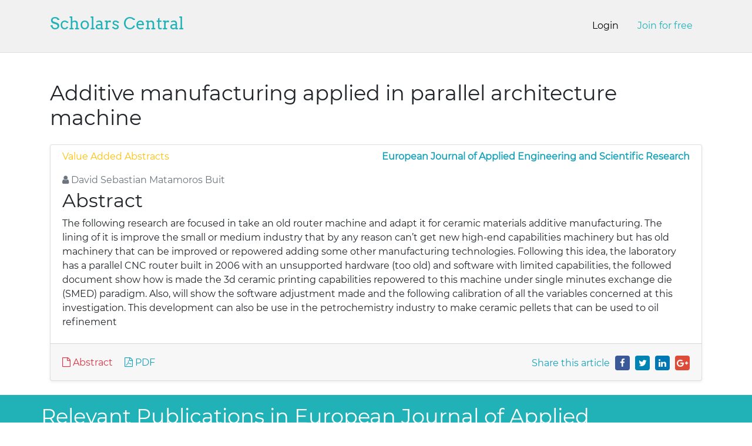

--- FILE ---
content_type: text/html; charset=UTF-8
request_url: https://www.scholarscentral.com/abstract/additive-manufacturing-applied-in-parallel-architecture-machine-142116.html
body_size: 3467
content:
<!DOCTYPE html>
<html lang="en">
<head>
<title>Additive manufacturing applied in parallel architecture machine</title>
<meta name="keywords" content="David Sebastian Matamoros Buit" />
<meta name="description" content="The following research are focused in take an old router machine and adapt it for ceramic materials additive m.. "/>
<meta name="citation_publisher" content="Scholars Central" />
<meta name="citation_journal_title" content="European Journal of Applied Engineering and Scientific Research">
<meta name="citation_title" content="Additive manufacturing applied in parallel architecture machine">
<meta name="citation_author" content="David Sebastian Matamoros Buit" />
<meta name="citation_issn" content="2278-0041">
<meta name="citation_abstract" content="The following research are focused in take an old router machine and adapt it for ceramic materials additive man&shy;ufacturing. The lining of it is improve the small or medi&shy;um industry that by any reason can&rsquo;t get new high-end capabilities machinery but has old machinery that can be improved or repowered adding some other manufactur&shy;ing technologies. Following this idea, the laboratory has a parallel CNC router built in 2006 with an unsupported hardware (too old) and software with limited capabilities, the followed document show how is made the 3d ceram&shy;ic printing capabilities repowered to this machine under single minutes exchange die (SMED) paradigm. Also, will show the software adjustment made and the following calibration of all the variables concerned at this investiga&shy;tion. This development can also be use in the petrochem&shy;istry industry to make ceramic pellets that can be used to oil refinement">
<meta name="citation_abstract_html_url" content="https://www.scholarscentral.com/abstract/additive-manufacturing-applied-in-parallel-architecture-machine-142116.html">
<meta name="citation_pdf_url" content="https://www.scholarscentral.com/pdfs/142116/additive-manufacturing-applied-in-parallel-architecture-machine.pdf">
<meta name="google-site-verification" content="B9c9ox4pXQSLExWcGsc11LIFaB165NXZhl5tVr6EFJI" />
<meta name="viewport" content="width=device-width, initial-scale=1.0">
<link rel="stylesheet" href="https://cdnjs.cloudflare.com/ajax/libs/font-awesome/4.7.0/css/font-awesome.min.css">
<link rel="stylesheet" href="https://maxcdn.bootstrapcdn.com/bootstrap/4.5.0/css/bootstrap.min.css">
<link rel="stylesheet" type="text/css" href="/css/style.css">
<link rel="stylesheet" type="text/css" href="/css/media.css">
<link rel="stylesheet" type="text/css" href="/css/coolautosuggest.css">
<!-- Global site tag (gtag.js) - Google Analytics -->
<script async src="https://www.googletagmanager.com/gtag/js?id=UA-158175246-4"></script>
<script>
  window.dataLayer = window.dataLayer || [];
  function gtag(){dataLayer.push(arguments);}
  gtag('js', new Date());

  gtag('config', 'UA-158175246-4');
</script></head>
<body>
	<div class="border-bottom headtop">
    <div class="container pr-0">
        <div class="row m-0 py-4 ">
            <div class="col-sm-7 pl-0">
                <h3 class="logo"><a href="https://www.scholarscentral.com/" class="cucolor" title="Scholars Central">Scholars Central</a></h3>
            </div>
            <div class="col-sm-5 pr-0">
                <div class="clearfix">
                    <div class="col-12">
                        <div class="float-right">
                            <ul class="nav ml-auto">
                                <li class="nav-item">
                                    <a class="nav-link cu_color" href="#" title="Click here">Login</a>
                                </li>
                                <li class="nav-item">
                                    <a class="nav-link cu_color1" href="#" title="Click here">Join for free</a>
                                </li>
                            </ul>
                        </div>
                    </div>
                </div>
            </div>
        </div>
    </div>
</div>	<!--secttion-3-->
	<div class="container">
		<div class="connect_sec pt-5 pb-2">
			<div class="row">
				<div class="col-sm-12 mb-3">
					<h1 class="text-left">Additive manufacturing applied in parallel architecture machine</h1>
				</div>
				<div class="col-sm-6 col-md-12 col-lg-12">
					<article class="card shadow-sm hover-transform mb-3">
						<div class="card-body py-2">
                           <div class="clearfix">
                           	<div class="float-left">
							<p class="mb-1 font-size-2 text-warning">
								Value Added Abstracts</p>
							</div>
								<div class="float-right">
									<p><strong><a href="https://www.scholarsresearchlibrary.com/journals/european-journal-of-applied-engineering-and-scientific-research/" target="_blank" title="European Journal of Applied Engineering and Scientific Research" class="no_underlinerline text-info">European Journal of Applied Engineering and Scientific Research</a></strong></p>
								</div>
							</div>
							<p class="mb-1 font-size-3 text-muted"> <i class="fa fa-user"></i> 
								David Sebastian Matamoros Buit</p>
							<h2 class="text-left">Abstract</h2>
							<p>The following research are focused in take an old router machine and adapt it for ceramic materials additive man&shy;ufacturing. The lining of it is improve the small or medi&shy;um industry that by any reason can&rsquo;t get new high-end capabilities machinery but has old machinery that can be improved or repowered adding some other manufactur&shy;ing technologies. Following this idea, the laboratory has a parallel CNC router built in 2006 with an unsupported hardware (too old) and software with limited capabilities, the followed document show how is made the 3d ceram&shy;ic printing capabilities repowered to this machine under single minutes exchange die (SMED) paradigm. Also, will show the software adjustment made and the following calibration of all the variables concerned at this investiga&shy;tion. This development can also be use in the petrochem&shy;istry industry to make ceramic pellets that can be used to oil refinement</p>
						</div>
                        
						<div class="card-footer d-flex justify-content-between filerowclass" id="" countattr="">
							<div class="nav font-size-3 w-100">
								<div class="clearfix w-100">
									<div class="float-left">
										<div class="pt-2"> <a href="https://www.scholarscentral.com/abstract/additive-manufacturing-applied-in-parallel-architecture-machine-142116.html" title="Click here" class="text-danger pr-2"><i class="fa fa-file-o"></i> Abstract</a>
											<a href="https://www.scholarscentral.com/pdfs/142116/additive-manufacturing-applied-in-parallel-architecture-machine.pdf" title="Click here" class="text-info pl-2"><i class="fa fa-file-pdf-o"></i> PDF</a>
										</div>
									</div>
									<div class="float-right">
										<div class="share_article pt-2">
											<div class="listing-block">
												<ul class="list-inline">
													<li>
														<h5 class="text-info">Share this article</h5>
													</li>
													<li><a target="_blank" href="https://www.facebook.com/sharer.php?u=https://www.scholarscentral.com/abstract/additive-manufacturing-applied-in-parallel-architecture-machine-142116.html" class="icoFacebook" title="Facebook"><i class="fa fa-facebook-f" ></i></a>
													</li>
													<li><a target="_blank" href="https://twitter.com/share?url=https://www.scholarscentral.com/abstract/additive-manufacturing-applied-in-parallel-architecture-machine-142116.html" class="icotwitter" title="Twitter"><i class="fa fa-twitter"></i></a>
													</li>
													<li><a target="_blank" href="https://www.linkedin.com/shareArticle?mini=true&url=https://www.scholarscentral.com/abstract/additive-manufacturing-applied-in-parallel-architecture-machine-142116.html" class="icolinkedin" title="Facebook"><i class="fa fa-linkedin"></i></a>
													</li>
													<li><a target="_blank" href="https://plus.google.com/share?url=https://www.scholarscentral.com/abstract/additive-manufacturing-applied-in-parallel-architecture-machine-142116.html" class="icogoogle-plus" title="Google Plus"><i class="fa fa-google-plus"></i></a>
													</li>
												</ul>
											</div>
										</div>
									</div>
								</div>
					
					</div>
					</div>
                </article>
				</div>
			</div>
        </div>
    </div>
    
    <!--secttion-3 end-->
    <!--section-4-->
    <div class="container-fluid p-0">
        <div class="recent_articles py-3 mt-0">
            <div class="container">
                <div class="row">
                    <h3>Relevant Publications in European Journal of Applied Engineering and Scientific Research</h3>
                    <div class="row">
                        <div id="load_data" class="row"></div>
                        <div id="load_data_message"></div>
                    </div>
                </div>
            </div>
        </div>
    </div>
    <!--section-4 end-->
    
<!--page scroll scripting-->    
<script src="https://ajax.googleapis.com/ajax/libs/jquery/3.1.0/jquery.min.js"></script>
<script src="https://maxcdn.bootstrapcdn.com/bootstrap/3.3.7/js/bootstrap.min.js"></script>
<script>
$(document).ready(function(){	
    var limit = 20;
    var start = 0;
    var j_id = 607;
    var art_id = 142116;
    var action = 'inactive';
    function load_data(limit, start)
    {
        $.ajax({
            url:"https://www.scholarscentral.com/autoload_jarticles.php",
            method:"POST",
            data:{ limit:limit, start:start, j_id:j_id, art_id:art_id },
            cache:false,
            success:function(data)
            {
                $('#load_data').append(data);
                if(data == '')
                {
                    $('#load_data_message').html("");
                    action = 'active';
                }
                else
                {
                    $('#load_data_message').html("<img src='https://www.scholarscentral.com/images/loader.gif' boredr='0' width='20' height='20'>");
                    action = "inactive";
                }
            }
        });
    }

    if(action == 'inactive')
    {
        action = 'active';
        load_data(limit, start);
    }
    $(window).scroll(function(){
        if($(window).scrollTop() + $(window).height() > $("#load_data").height() && action == 'inactive')
        {
            action = 'active';
            start = start + limit;
            setTimeout(function(){
                load_data(limit, start);
            }, 1000);
        }
    });	
});
</script>
<!--page scroll scripting end-->    
    <footer class="footer px-4">
    <div class="container">
        <div class="clearfix w-100">
            <div class="float-left">
        <nav class="navbar px-0">
            <div class="nav cu_foot">
                <li class="nav-item"><a href="#" title="Click here" class="nav-link">About us</a></li>
                <li class="nav-item"><a href="#" title="Click here" class="nav-link">Help Center</a></li>
                <li class="nav-item"><a href="#" title="Click here" class="nav-link">Terms</a></li>
                <li class="nav-item"><a href="#" title="Click here" class="nav-link">Privacy</a></li>
                <li class="nav-item"><a href="#" title="Click here" class="nav-link">Copyright</a></li>
            </div>
        </nav>
    </div>
    <div class="float-right py-3">
         <small> &copy;2026 <a href="https://www.scholarscentral.com/" title="Click here">Scholars Central</a>. All rights reserved</small>
    </div>
</div>
</div>    
</footer>

<!-----------auto suggest---->
<script src="https://ajax.googleapis.com/ajax/libs/jquery/3.5.1/jquery.min.js"></script>
<script type="text/javascript" src="/js/coolautosuggest.js"></script>
<script language="javascript" type="text/javascript">
	$("#keyword").coolautosuggest({
		url: "https://www.scholarscentral.com/author-names.php?chars=",
		minChars: 4,
	});
</script>
<!-----------auto suggest end---->

<a id="back-to-top" href="#" class="btn btn-dark btn-lg back-to-top" role="button"><i class="fa fa-chevron-up"></i></a>
<script src="https://cdnjs.cloudflare.com/ajax/libs/popper.js/1.16.0/umd/popper.min.js"></script>
<script src="https://maxcdn.bootstrapcdn.com/bootstrap/4.5.0/js/bootstrap.min.js"></script>
<script type="text/javascript">
    $(document).ready(function(){
    $(window).scroll(function () {
            if ($(this).scrollTop() > 50) {
                $('#back-to-top').fadeIn();
            } else {
                $('#back-to-top').fadeOut();
            }
        });
        // scroll body to 0px on click
        $('#back-to-top').click(function () {
            $('body,html').animate({
                scrollTop: 0
            }, 400);
            return false;
        });
});
</script>
<script defer src="https://static.cloudflareinsights.com/beacon.min.js/vcd15cbe7772f49c399c6a5babf22c1241717689176015" integrity="sha512-ZpsOmlRQV6y907TI0dKBHq9Md29nnaEIPlkf84rnaERnq6zvWvPUqr2ft8M1aS28oN72PdrCzSjY4U6VaAw1EQ==" data-cf-beacon='{"version":"2024.11.0","token":"96f5957eab614d1683eaaa4c53237ee2","r":1,"server_timing":{"name":{"cfCacheStatus":true,"cfEdge":true,"cfExtPri":true,"cfL4":true,"cfOrigin":true,"cfSpeedBrain":true},"location_startswith":null}}' crossorigin="anonymous"></script>
</body>
</html>

--- FILE ---
content_type: text/html; charset=UTF-8
request_url: https://www.scholarscentral.com/autoload_jarticles.php
body_size: 4317
content:
    <div class="col-md-6">
        <article class="card shadow-sm hover-transform mb-3">
            <div class="card-body py-2">
                <p class="mb-1 font-size-2 text-warning">
                    Research Article</p>
                <h5><a href="https://www.scholarscentral.com/pdfs/60396/ultrasonic-study-of-molecular-interactions-in-binary-mixtures-at-308-k.pdf" title="Ultrasonic Study of Molecular Interactions in Binary Mixtures at 308 K">Ultrasonic Study of Molecular Interactions in Binary Mixtures at 308 K</a></h5>
                <p class="mb-1 font-size-3 text-muted"> <i class="fa fa-user"></i> G. R. Bedare, V. D. Bhandakkar</p>
                The ultrasonic velocity, density and viscosity at 308 K have been measured in the binary systems of 1,4-dioxane and ethanol with methanol. From the ex.. <a href="https://www.scholarscentral.com/abstract/ultrasonic-study-of-molecular-interactions-in-binary-mixtures-at-308-k-60396.html" title="Click here">Read More &raquo;</a>
                            </div>
            <div class="card-footer d-flex justify-content-between filerowclass" id="" countattr="">
                <div class="clearfix w-100">
                    <div class="float-left">
                        <div class="nav font-size-3">
                            <a href="https://www.scholarscentral.com/abstract/ultrasonic-study-of-molecular-interactions-in-binary-mixtures-at-308-k-60396.html" title="Click here" class="text-danger pr-2"><i class="fa fa-file-o"></i> Abstract</a>
                            <a href="https://www.scholarscentral.com/pdfs/60396/ultrasonic-study-of-molecular-interactions-in-binary-mixtures-at-308-k.pdf" title="Click here" class="text-info pl-2"><i class="fa fa-file-pdf-o"></i> PDF</a>
                        </div>
                    </div>
                    <div class="float-right">
                        <a href="https://www.scholarsresearchlibrary.com/journals/european-journal-of-applied-engineering-and-scientific-research/" class="badge badge-info" target="_blank">European Journal of Applied Engineering and Scientific Research</a>
                    </div>
                </div>
            </div>
        </article>
    </div>
        <div class="col-md-6">
        <article class="card shadow-sm hover-transform mb-3">
            <div class="card-body py-2">
                <p class="mb-1 font-size-2 text-warning">
                    Research Article</p>
                <h5><a href="https://www.scholarscentral.com/pdfs/60397/synthesis-and-characterization-of-a-new-cobalt-complex-tetramethylammonium-difluorochlorocobaltate.pdf" title="Synthesis and characterization of a new cobalt complex: Tetramethylammonium difluorochlorocobaltate(�?�?â�?��?�?�??â�?� )">Synthesis and characterization of a new cobalt complex: Tetramethylammonium difluorochlorocobaltate(�?�?â�?��?�?�??â�?� )</a></h5>
                <p class="mb-1 font-size-3 text-muted"> <i class="fa fa-user"></i> Shahriare Ghammamy</p>
                A cobalt complex with the tetramethylammonium cation was synthesized and identified. This complex was prepared by reaction of tetramethylammonium chlo.. <a href="https://www.scholarscentral.com/abstract/synthesis-and-characterization-of-a-new-cobalt-complex-tetramethylammonium-difluorochlorocobaltate-60397.html" title="Click here">Read More &raquo;</a>
                            </div>
            <div class="card-footer d-flex justify-content-between filerowclass" id="" countattr="">
                <div class="clearfix w-100">
                    <div class="float-left">
                        <div class="nav font-size-3">
                            <a href="https://www.scholarscentral.com/abstract/synthesis-and-characterization-of-a-new-cobalt-complex-tetramethylammonium-difluorochlorocobaltate-60397.html" title="Click here" class="text-danger pr-2"><i class="fa fa-file-o"></i> Abstract</a>
                            <a href="https://www.scholarscentral.com/pdfs/60397/synthesis-and-characterization-of-a-new-cobalt-complex-tetramethylammonium-difluorochlorocobaltate.pdf" title="Click here" class="text-info pl-2"><i class="fa fa-file-pdf-o"></i> PDF</a>
                        </div>
                    </div>
                    <div class="float-right">
                        <a href="https://www.scholarsresearchlibrary.com/journals/european-journal-of-applied-engineering-and-scientific-research/" class="badge badge-info" target="_blank">European Journal of Applied Engineering and Scientific Research</a>
                    </div>
                </div>
            </div>
        </article>
    </div>
        <div class="col-md-6">
        <article class="card shadow-sm hover-transform mb-3">
            <div class="card-body py-2">
                <p class="mb-1 font-size-2 text-warning">
                    Research Article</p>
                <h5><a href="https://www.scholarscentral.com/pdfs/60398/comparison-between-numerical-results-and-the-lab-results-in-analyzing-the-buckling-behavior-of-plates-optimized-by-longi.pdf" title="Comparison between Numerical Results and the Lab Results in Analyzing the Buckling Behavior of Plates Optimized by Longitude Stiffeners">Comparison between Numerical Results and the Lab Results in Analyzing the Buckling Behavior of Plates Optimized by Longitude Stiffeners</a></h5>
                <p class="mb-1 font-size-3 text-muted"> <i class="fa fa-user"></i> Loghman Rahemi, Abolfazl Shams</p>
                This research expresses the non-linear analysis of the impacts of the cross sections and number of stiffeners in improving the buckling and ultra-buck.. <a href="https://www.scholarscentral.com/abstract/comparison-between-numerical-results-and-the-lab-results-in-analyzing-the-buckling-behavior-of-plates-optimized-by-longi-60398.html" title="Click here">Read More &raquo;</a>
                            </div>
            <div class="card-footer d-flex justify-content-between filerowclass" id="" countattr="">
                <div class="clearfix w-100">
                    <div class="float-left">
                        <div class="nav font-size-3">
                            <a href="https://www.scholarscentral.com/abstract/comparison-between-numerical-results-and-the-lab-results-in-analyzing-the-buckling-behavior-of-plates-optimized-by-longi-60398.html" title="Click here" class="text-danger pr-2"><i class="fa fa-file-o"></i> Abstract</a>
                            <a href="https://www.scholarscentral.com/pdfs/60398/comparison-between-numerical-results-and-the-lab-results-in-analyzing-the-buckling-behavior-of-plates-optimized-by-longi.pdf" title="Click here" class="text-info pl-2"><i class="fa fa-file-pdf-o"></i> PDF</a>
                        </div>
                    </div>
                    <div class="float-right">
                        <a href="https://www.scholarsresearchlibrary.com/journals/european-journal-of-applied-engineering-and-scientific-research/" class="badge badge-info" target="_blank">European Journal of Applied Engineering and Scientific Research</a>
                    </div>
                </div>
            </div>
        </article>
    </div>
        <div class="col-md-6">
        <article class="card shadow-sm hover-transform mb-3">
            <div class="card-body py-2">
                <p class="mb-1 font-size-2 text-warning">
                    Research Article</p>
                <h5><a href="https://www.scholarscentral.com/pdfs/60399/developmental-organizations-and-their-role-in-the-development-of-science-and-technology.pdf" title="Developmental organizations and their role in the development of science and technology">Developmental organizations and their role in the development of science and technology</a></h5>
                <p class="mb-1 font-size-3 text-muted"> <i class="fa fa-user"></i> Mohsen Masoumzadeh, Kamal Eisa</p>
                The experience of industrialization in developed countries shows that the governments have had mach more effective role in economical developments of .. <a href="https://www.scholarscentral.com/abstract/developmental-organizations-and-their-role-in-the-development-of-science-and-technology-60399.html" title="Click here">Read More &raquo;</a>
                            </div>
            <div class="card-footer d-flex justify-content-between filerowclass" id="" countattr="">
                <div class="clearfix w-100">
                    <div class="float-left">
                        <div class="nav font-size-3">
                            <a href="https://www.scholarscentral.com/abstract/developmental-organizations-and-their-role-in-the-development-of-science-and-technology-60399.html" title="Click here" class="text-danger pr-2"><i class="fa fa-file-o"></i> Abstract</a>
                            <a href="https://www.scholarscentral.com/pdfs/60399/developmental-organizations-and-their-role-in-the-development-of-science-and-technology.pdf" title="Click here" class="text-info pl-2"><i class="fa fa-file-pdf-o"></i> PDF</a>
                        </div>
                    </div>
                    <div class="float-right">
                        <a href="https://www.scholarsresearchlibrary.com/journals/european-journal-of-applied-engineering-and-scientific-research/" class="badge badge-info" target="_blank">European Journal of Applied Engineering and Scientific Research</a>
                    </div>
                </div>
            </div>
        </article>
    </div>
        <div class="col-md-6">
        <article class="card shadow-sm hover-transform mb-3">
            <div class="card-body py-2">
                <p class="mb-1 font-size-2 text-warning">
                    Research Article</p>
                <h5><a href="https://www.scholarscentral.com/pdfs/60400/proximate-and-mineral-compositions-of-different-raw-cows-milksin-minna.pdf" title="Proximate and Mineral Compositions of Different Raw Cow�?�?�?¢�?�??â�??¬�?�??â�??¢s Milks
in Minna">Proximate and Mineral Compositions of Different Raw Cow�?�?�?¢�?�??â�??¬�?�??â�??¢s Milks
in Minna</a></h5>
                <p class="mb-1 font-size-3 text-muted"> <i class="fa fa-user"></i> Ajai A.I, Ochigbo S. S, Ndamit</p>
                Proximate and mineral compositions of different raw cowÃƒÆ’Ã‚Â¢Ãƒâ€šÃ¢â€šÂ¬Ãƒâ€šÃ¢â€žÂ¢s milk in Minna environs .. <a href="https://www.scholarscentral.com/abstract/proximate-and-mineral-compositions-of-different-raw-cows-milksrnin-minna-60400.html" title="Click here">Read More &raquo;</a>
                            </div>
            <div class="card-footer d-flex justify-content-between filerowclass" id="" countattr="">
                <div class="clearfix w-100">
                    <div class="float-left">
                        <div class="nav font-size-3">
                            <a href="https://www.scholarscentral.com/abstract/proximate-and-mineral-compositions-of-different-raw-cows-milksrnin-minna-60400.html" title="Click here" class="text-danger pr-2"><i class="fa fa-file-o"></i> Abstract</a>
                            <a href="https://www.scholarscentral.com/pdfs/60400/proximate-and-mineral-compositions-of-different-raw-cows-milksin-minna.pdf" title="Click here" class="text-info pl-2"><i class="fa fa-file-pdf-o"></i> PDF</a>
                        </div>
                    </div>
                    <div class="float-right">
                        <a href="https://www.scholarsresearchlibrary.com/journals/european-journal-of-applied-engineering-and-scientific-research/" class="badge badge-info" target="_blank">European Journal of Applied Engineering and Scientific Research</a>
                    </div>
                </div>
            </div>
        </article>
    </div>
        <div class="col-md-6">
        <article class="card shadow-sm hover-transform mb-3">
            <div class="card-body py-2">
                <p class="mb-1 font-size-2 text-warning">
                    Research Article</p>
                <h5><a href="https://www.scholarscentral.com/pdfs/60401/design-and-modeling-of-a-micro-robot-leg-by-comsol-multiphysics.pdf" title="Design and modeling of a Micro robot Leg by COMSOL Multiphysics">Design and modeling of a Micro robot Leg by COMSOL Multiphysics</a></h5>
                <p class="mb-1 font-size-3 text-muted"> <i class="fa fa-user"></i> Srinivasa Rao Karumuri</p>
                This example describes the modeling of one of the legs of a silicon microrobot. The microrobot uses a technique
based on polyimide V-groove joints to.. <a href="https://www.scholarscentral.com/abstract/design-and-modeling-of-a-micro-robot-leg-by-comsol-multiphysics-60401.html" title="Click here">Read More &raquo;</a>
                            </div>
            <div class="card-footer d-flex justify-content-between filerowclass" id="" countattr="">
                <div class="clearfix w-100">
                    <div class="float-left">
                        <div class="nav font-size-3">
                            <a href="https://www.scholarscentral.com/abstract/design-and-modeling-of-a-micro-robot-leg-by-comsol-multiphysics-60401.html" title="Click here" class="text-danger pr-2"><i class="fa fa-file-o"></i> Abstract</a>
                            <a href="https://www.scholarscentral.com/pdfs/60401/design-and-modeling-of-a-micro-robot-leg-by-comsol-multiphysics.pdf" title="Click here" class="text-info pl-2"><i class="fa fa-file-pdf-o"></i> PDF</a>
                        </div>
                    </div>
                    <div class="float-right">
                        <a href="https://www.scholarsresearchlibrary.com/journals/european-journal-of-applied-engineering-and-scientific-research/" class="badge badge-info" target="_blank">European Journal of Applied Engineering and Scientific Research</a>
                    </div>
                </div>
            </div>
        </article>
    </div>
        <div class="col-md-6">
        <article class="card shadow-sm hover-transform mb-3">
            <div class="card-body py-2">
                <p class="mb-1 font-size-2 text-warning">
                    Research Article</p>
                <h5><a href="https://www.scholarscentral.com/pdfs/60402/design-and-analysis-of-saw-gas-sensor.pdf" title="Design and analysis of saw gas sensor">Design and analysis of saw gas sensor</a></h5>
                <p class="mb-1 font-size-3 text-muted"> <i class="fa fa-user"></i> K. Srinivasa Rao, A.Haumaiah, </p>
                In this paper, we have designed SAW gas sensor by using COMSOL Multiphysics software version 4.2 (a). In this
model, we investigated the resonance fr.. <a href="https://www.scholarscentral.com/abstract/design-and-analysis-of-saw-gas-sensor-60402.html" title="Click here">Read More &raquo;</a>
                            </div>
            <div class="card-footer d-flex justify-content-between filerowclass" id="" countattr="">
                <div class="clearfix w-100">
                    <div class="float-left">
                        <div class="nav font-size-3">
                            <a href="https://www.scholarscentral.com/abstract/design-and-analysis-of-saw-gas-sensor-60402.html" title="Click here" class="text-danger pr-2"><i class="fa fa-file-o"></i> Abstract</a>
                            <a href="https://www.scholarscentral.com/pdfs/60402/design-and-analysis-of-saw-gas-sensor.pdf" title="Click here" class="text-info pl-2"><i class="fa fa-file-pdf-o"></i> PDF</a>
                        </div>
                    </div>
                    <div class="float-right">
                        <a href="https://www.scholarsresearchlibrary.com/journals/european-journal-of-applied-engineering-and-scientific-research/" class="badge badge-info" target="_blank">European Journal of Applied Engineering and Scientific Research</a>
                    </div>
                </div>
            </div>
        </article>
    </div>
        <div class="col-md-6">
        <article class="card shadow-sm hover-transform mb-3">
            <div class="card-body py-2">
                <p class="mb-1 font-size-2 text-warning">
                    Research Article</p>
                <h5><a href="https://www.scholarscentral.com/pdfs/60403/comparison-of-offshore-foundations-performance-under-combined-horizontalvertical-loading-in-the-niger-delta-of-nigeria.pdf" title="Comparison of Offshore Foundations Performance under Combined Horizontal-Vertical loading in the Niger Delta of Nigeria">Comparison of Offshore Foundations Performance under Combined Horizontal-Vertical loading in the Niger Delta of Nigeria</a></h5>
                <p class="mb-1 font-size-3 text-muted"> <i class="fa fa-user"></i> S.B. AKPILA</p>
                The performance of both square and circular foundation on clay in the offshore Niger Delta has been attempted based on wave load simulation. Horizonta.. <a href="https://www.scholarscentral.com/abstract/comparison-of-offshore-foundations-performance-under-combined-horizontalvertical-loading-in-the-niger-delta-of-nigeria-60403.html" title="Click here">Read More &raquo;</a>
                            </div>
            <div class="card-footer d-flex justify-content-between filerowclass" id="" countattr="">
                <div class="clearfix w-100">
                    <div class="float-left">
                        <div class="nav font-size-3">
                            <a href="https://www.scholarscentral.com/abstract/comparison-of-offshore-foundations-performance-under-combined-horizontalvertical-loading-in-the-niger-delta-of-nigeria-60403.html" title="Click here" class="text-danger pr-2"><i class="fa fa-file-o"></i> Abstract</a>
                            <a href="https://www.scholarscentral.com/pdfs/60403/comparison-of-offshore-foundations-performance-under-combined-horizontalvertical-loading-in-the-niger-delta-of-nigeria.pdf" title="Click here" class="text-info pl-2"><i class="fa fa-file-pdf-o"></i> PDF</a>
                        </div>
                    </div>
                    <div class="float-right">
                        <a href="https://www.scholarsresearchlibrary.com/journals/european-journal-of-applied-engineering-and-scientific-research/" class="badge badge-info" target="_blank">European Journal of Applied Engineering and Scientific Research</a>
                    </div>
                </div>
            </div>
        </article>
    </div>
        <div class="col-md-6">
        <article class="card shadow-sm hover-transform mb-3">
            <div class="card-body py-2">
                <p class="mb-1 font-size-2 text-warning">
                    Research Article</p>
                <h5><a href="https://www.scholarscentral.com/pdfs/60404/a-study-on-the-engineering-techniques-adopted-for-microstrip-antenna-for-achieving-some-specific-performance-for-commerc.pdf" title="A study on the engineering techniques adopted for microstrip antenna for achieving some specific performance for commercial/personal communication">A study on the engineering techniques adopted for microstrip antenna for achieving some specific performance for commercial/personal communication</a></h5>
                <p class="mb-1 font-size-3 text-muted"> <i class="fa fa-user"></i> Sridhar Pattanaik</p>
                Microstrip antenna has gained the attention of the researchers for its many salient features. The present day is the
age of wireless communication. T.. <a href="https://www.scholarscentral.com/abstract/a-study-on-the-engineering-techniques-adopted-for-microstrip-antenna-for-achieving-some-specific-performance-for-commerc-60404.html" title="Click here">Read More &raquo;</a>
                            </div>
            <div class="card-footer d-flex justify-content-between filerowclass" id="" countattr="">
                <div class="clearfix w-100">
                    <div class="float-left">
                        <div class="nav font-size-3">
                            <a href="https://www.scholarscentral.com/abstract/a-study-on-the-engineering-techniques-adopted-for-microstrip-antenna-for-achieving-some-specific-performance-for-commerc-60404.html" title="Click here" class="text-danger pr-2"><i class="fa fa-file-o"></i> Abstract</a>
                            <a href="https://www.scholarscentral.com/pdfs/60404/a-study-on-the-engineering-techniques-adopted-for-microstrip-antenna-for-achieving-some-specific-performance-for-commerc.pdf" title="Click here" class="text-info pl-2"><i class="fa fa-file-pdf-o"></i> PDF</a>
                        </div>
                    </div>
                    <div class="float-right">
                        <a href="https://www.scholarsresearchlibrary.com/journals/european-journal-of-applied-engineering-and-scientific-research/" class="badge badge-info" target="_blank">European Journal of Applied Engineering and Scientific Research</a>
                    </div>
                </div>
            </div>
        </article>
    </div>
        <div class="col-md-6">
        <article class="card shadow-sm hover-transform mb-3">
            <div class="card-body py-2">
                <p class="mb-1 font-size-2 text-warning">
                    Research Article</p>
                <h5><a href="https://www.scholarscentral.com/pdfs/60405/electrical-conducting-behaviour-of-newly-synthesised-pnitrophenolresorcinolformaldehyde-terpolyligand-and-its-polychelat.pdf" title="Electrical Conducting Behaviour of Newly Synthesised p-Nitrophenol-Resorcinol-Formaldehyde Terpolyligand and its Polychelates">Electrical Conducting Behaviour of Newly Synthesised p-Nitrophenol-Resorcinol-Formaldehyde Terpolyligand and its Polychelates</a></h5>
                <p class="mb-1 font-size-3 text-muted"> <i class="fa fa-user"></i> A.D. Kushwaha, V.V. Hiwase, A.</p>
                The resin (abbreviated as PNPRF) was derived from acid catalyzed Polycondensation of p-nitrophenol
(0.1M),resorcinol (0.2M) and formaldehyde (0.4M) u.. <a href="https://www.scholarscentral.com/abstract/electrical-conducting-behaviour-of-newly-synthesised-pnitrophenolresorcinolformaldehyde-terpolyligand-and-its-polychelat-60405.html" title="Click here">Read More &raquo;</a>
                            </div>
            <div class="card-footer d-flex justify-content-between filerowclass" id="" countattr="">
                <div class="clearfix w-100">
                    <div class="float-left">
                        <div class="nav font-size-3">
                            <a href="https://www.scholarscentral.com/abstract/electrical-conducting-behaviour-of-newly-synthesised-pnitrophenolresorcinolformaldehyde-terpolyligand-and-its-polychelat-60405.html" title="Click here" class="text-danger pr-2"><i class="fa fa-file-o"></i> Abstract</a>
                            <a href="https://www.scholarscentral.com/pdfs/60405/electrical-conducting-behaviour-of-newly-synthesised-pnitrophenolresorcinolformaldehyde-terpolyligand-and-its-polychelat.pdf" title="Click here" class="text-info pl-2"><i class="fa fa-file-pdf-o"></i> PDF</a>
                        </div>
                    </div>
                    <div class="float-right">
                        <a href="https://www.scholarsresearchlibrary.com/journals/european-journal-of-applied-engineering-and-scientific-research/" class="badge badge-info" target="_blank">European Journal of Applied Engineering and Scientific Research</a>
                    </div>
                </div>
            </div>
        </article>
    </div>
        <div class="col-md-6">
        <article class="card shadow-sm hover-transform mb-3">
            <div class="card-body py-2">
                <p class="mb-1 font-size-2 text-warning">
                    Review Article</p>
                <h5><a href="https://www.scholarscentral.com/pdfs/60406/privacy-preserving-reputation-system-for-virtual-marketplaces.pdf" title="Privacy preserving reputation system for virtual marketplaces">Privacy preserving reputation system for virtual marketplaces</a></h5>
                <p class="mb-1 font-size-3 text-muted"> <i class="fa fa-user"></i> Nungleppam Gopil Singh, Loiton</p>
                With the advent of virtual marketplaces or so called online shopping sites, trust and reputation system plays a
significant role in the decision maki.. <a href="https://www.scholarscentral.com/abstract/privacy-preserving-reputation-system-for-virtual-marketplaces-60406.html" title="Click here">Read More &raquo;</a>
                            </div>
            <div class="card-footer d-flex justify-content-between filerowclass" id="" countattr="">
                <div class="clearfix w-100">
                    <div class="float-left">
                        <div class="nav font-size-3">
                            <a href="https://www.scholarscentral.com/abstract/privacy-preserving-reputation-system-for-virtual-marketplaces-60406.html" title="Click here" class="text-danger pr-2"><i class="fa fa-file-o"></i> Abstract</a>
                            <a href="https://www.scholarscentral.com/pdfs/60406/privacy-preserving-reputation-system-for-virtual-marketplaces.pdf" title="Click here" class="text-info pl-2"><i class="fa fa-file-pdf-o"></i> PDF</a>
                        </div>
                    </div>
                    <div class="float-right">
                        <a href="https://www.scholarsresearchlibrary.com/journals/european-journal-of-applied-engineering-and-scientific-research/" class="badge badge-info" target="_blank">European Journal of Applied Engineering and Scientific Research</a>
                    </div>
                </div>
            </div>
        </article>
    </div>
        <div class="col-md-6">
        <article class="card shadow-sm hover-transform mb-3">
            <div class="card-body py-2">
                <p class="mb-1 font-size-2 text-warning">
                    Research Article</p>
                <h5><a href="https://www.scholarscentral.com/pdfs/60407/nonlinear-optical-properties-and-diffraction-ring-patterns-of-benzo-congo-red.pdf" title="Nonlinear optical properties and diffraction ring patterns of benzo congo red">Nonlinear optical properties and diffraction ring patterns of benzo congo red</a></h5>
                <p class="mb-1 font-size-3 text-muted"> <i class="fa fa-user"></i> Ketamm Abd AL-Adel, Hussain A.</p>
                The nonlinear optical properties of Benzo congo red in Dimathyl sulfoxide (DMSO) solvent and polymer were
studied using single beam Z-scan technique .. <a href="https://www.scholarscentral.com/abstract/nonlinear-optical-properties-and-diffraction-ring-patterns-of-benzo-congo-red-60407.html" title="Click here">Read More &raquo;</a>
                            </div>
            <div class="card-footer d-flex justify-content-between filerowclass" id="" countattr="">
                <div class="clearfix w-100">
                    <div class="float-left">
                        <div class="nav font-size-3">
                            <a href="https://www.scholarscentral.com/abstract/nonlinear-optical-properties-and-diffraction-ring-patterns-of-benzo-congo-red-60407.html" title="Click here" class="text-danger pr-2"><i class="fa fa-file-o"></i> Abstract</a>
                            <a href="https://www.scholarscentral.com/pdfs/60407/nonlinear-optical-properties-and-diffraction-ring-patterns-of-benzo-congo-red.pdf" title="Click here" class="text-info pl-2"><i class="fa fa-file-pdf-o"></i> PDF</a>
                        </div>
                    </div>
                    <div class="float-right">
                        <a href="https://www.scholarsresearchlibrary.com/journals/european-journal-of-applied-engineering-and-scientific-research/" class="badge badge-info" target="_blank">European Journal of Applied Engineering and Scientific Research</a>
                    </div>
                </div>
            </div>
        </article>
    </div>
        <div class="col-md-6">
        <article class="card shadow-sm hover-transform mb-3">
            <div class="card-body py-2">
                <p class="mb-1 font-size-2 text-warning">
                    Research Article</p>
                <h5><a href="https://www.scholarscentral.com/pdfs/60408/relative-association-and-free-volume-to-study-molecular-interaction-in-dichlofenac-sodium-in-aqueous-solution.pdf" title="Relative association and free volume to study molecular interaction in dichlofenac sodium in aqueous solution">Relative association and free volume to study molecular interaction in dichlofenac sodium in aqueous solution</a></h5>
                <p class="mb-1 font-size-3 text-muted"> <i class="fa fa-user"></i> Sunanda S. Aswale, Shashikant </p>
                Ultrasonic velocity and density of aqueous solution of Dichlofenac sodium is reported at different temperatures,
concentrations and at different freq.. <a href="https://www.scholarscentral.com/abstract/relative-association-and-free-volume-to-study-molecular-interaction-in-dichlofenac-sodium-in-aqueous-solution-60408.html" title="Click here">Read More &raquo;</a>
                            </div>
            <div class="card-footer d-flex justify-content-between filerowclass" id="" countattr="">
                <div class="clearfix w-100">
                    <div class="float-left">
                        <div class="nav font-size-3">
                            <a href="https://www.scholarscentral.com/abstract/relative-association-and-free-volume-to-study-molecular-interaction-in-dichlofenac-sodium-in-aqueous-solution-60408.html" title="Click here" class="text-danger pr-2"><i class="fa fa-file-o"></i> Abstract</a>
                            <a href="https://www.scholarscentral.com/pdfs/60408/relative-association-and-free-volume-to-study-molecular-interaction-in-dichlofenac-sodium-in-aqueous-solution.pdf" title="Click here" class="text-info pl-2"><i class="fa fa-file-pdf-o"></i> PDF</a>
                        </div>
                    </div>
                    <div class="float-right">
                        <a href="https://www.scholarsresearchlibrary.com/journals/european-journal-of-applied-engineering-and-scientific-research/" class="badge badge-info" target="_blank">European Journal of Applied Engineering and Scientific Research</a>
                    </div>
                </div>
            </div>
        </article>
    </div>
        <div class="col-md-6">
        <article class="card shadow-sm hover-transform mb-3">
            <div class="card-body py-2">
                <p class="mb-1 font-size-2 text-warning">
                    Research Article</p>
                <h5><a href="https://www.scholarscentral.com/pdfs/60409/proximate-and-mineral-compositions-of-different-species-of-kola-nuts.pdf" title="Proximate and Mineral Compositions of Different Species of Kola nuts">Proximate and Mineral Compositions of Different Species of Kola nuts</a></h5>
                <p class="mb-1 font-size-3 text-muted"> <i class="fa fa-user"></i> Ajai , A. I, Ochigbo S.S., Jac</p>
                Proximate and Mineral compositions of three different species of Kola nut obtained from Minna central market
were carried out using standard analytic.. <a href="https://www.scholarscentral.com/abstract/proximate-and-mineral-compositions-of-different-species-of-kola-nuts-60409.html" title="Click here">Read More &raquo;</a>
                            </div>
            <div class="card-footer d-flex justify-content-between filerowclass" id="" countattr="">
                <div class="clearfix w-100">
                    <div class="float-left">
                        <div class="nav font-size-3">
                            <a href="https://www.scholarscentral.com/abstract/proximate-and-mineral-compositions-of-different-species-of-kola-nuts-60409.html" title="Click here" class="text-danger pr-2"><i class="fa fa-file-o"></i> Abstract</a>
                            <a href="https://www.scholarscentral.com/pdfs/60409/proximate-and-mineral-compositions-of-different-species-of-kola-nuts.pdf" title="Click here" class="text-info pl-2"><i class="fa fa-file-pdf-o"></i> PDF</a>
                        </div>
                    </div>
                    <div class="float-right">
                        <a href="https://www.scholarsresearchlibrary.com/journals/european-journal-of-applied-engineering-and-scientific-research/" class="badge badge-info" target="_blank">European Journal of Applied Engineering and Scientific Research</a>
                    </div>
                </div>
            </div>
        </article>
    </div>
        <div class="col-md-6">
        <article class="card shadow-sm hover-transform mb-3">
            <div class="card-body py-2">
                <p class="mb-1 font-size-2 text-warning">
                    Research Article</p>
                <h5><a href="https://www.scholarscentral.com/pdfs/60410/determination-of-palladiumii-in-presence-of-micellar-medium-by-derivative-spectrophotometric-technique.pdf" title="Determination of palladium(II) in presence of micellar medium by derivative spectrophotometric technique">Determination of palladium(II) in presence of micellar medium by derivative spectrophotometric technique</a></h5>
                <p class="mb-1 font-size-3 text-muted"> <i class="fa fa-user"></i> M. Rameswara Rao , K. B. Chand</p>
                A simple and sensitive spectrophotometric method has been developed for the determination of palladium(II) using
newly synthesized 3-methoxysalcilald.. <a href="https://www.scholarscentral.com/abstract/determination-of-palladiumii-in-presence-of-micellar-medium-by-derivative-spectrophotometric-technique-60410.html" title="Click here">Read More &raquo;</a>
                            </div>
            <div class="card-footer d-flex justify-content-between filerowclass" id="" countattr="">
                <div class="clearfix w-100">
                    <div class="float-left">
                        <div class="nav font-size-3">
                            <a href="https://www.scholarscentral.com/abstract/determination-of-palladiumii-in-presence-of-micellar-medium-by-derivative-spectrophotometric-technique-60410.html" title="Click here" class="text-danger pr-2"><i class="fa fa-file-o"></i> Abstract</a>
                            <a href="https://www.scholarscentral.com/pdfs/60410/determination-of-palladiumii-in-presence-of-micellar-medium-by-derivative-spectrophotometric-technique.pdf" title="Click here" class="text-info pl-2"><i class="fa fa-file-pdf-o"></i> PDF</a>
                        </div>
                    </div>
                    <div class="float-right">
                        <a href="https://www.scholarsresearchlibrary.com/journals/european-journal-of-applied-engineering-and-scientific-research/" class="badge badge-info" target="_blank">European Journal of Applied Engineering and Scientific Research</a>
                    </div>
                </div>
            </div>
        </article>
    </div>
        <div class="col-md-6">
        <article class="card shadow-sm hover-transform mb-3">
            <div class="card-body py-2">
                <p class="mb-1 font-size-2 text-warning">
                    Research Article</p>
                <h5><a href="https://www.scholarscentral.com/pdfs/60411/effect-of-different-plasma-parameters-on-plasma-energy-by-means-of-velocity-shear-instability.pdf" title="Effect of Different Plasma Parameters on Plasma Energy by means of Velocity Shear Instability">Effect of Different Plasma Parameters on Plasma Energy by means of Velocity Shear Instability</a></h5>
                <p class="mb-1 font-size-3 text-muted"> <i class="fa fa-user"></i> R. K. Tyagi</p>
                Application of plasma energy is in spot light of many industrial applications such as plasma welding, plasma
cutting, ignition delay, nontraditional .. <a href="https://www.scholarscentral.com/abstract/effect-of-different-plasma-parameters-on-plasma-energy-by-means-of-velocity-shear-instability-60411.html" title="Click here">Read More &raquo;</a>
                            </div>
            <div class="card-footer d-flex justify-content-between filerowclass" id="" countattr="">
                <div class="clearfix w-100">
                    <div class="float-left">
                        <div class="nav font-size-3">
                            <a href="https://www.scholarscentral.com/abstract/effect-of-different-plasma-parameters-on-plasma-energy-by-means-of-velocity-shear-instability-60411.html" title="Click here" class="text-danger pr-2"><i class="fa fa-file-o"></i> Abstract</a>
                            <a href="https://www.scholarscentral.com/pdfs/60411/effect-of-different-plasma-parameters-on-plasma-energy-by-means-of-velocity-shear-instability.pdf" title="Click here" class="text-info pl-2"><i class="fa fa-file-pdf-o"></i> PDF</a>
                        </div>
                    </div>
                    <div class="float-right">
                        <a href="https://www.scholarsresearchlibrary.com/journals/european-journal-of-applied-engineering-and-scientific-research/" class="badge badge-info" target="_blank">European Journal of Applied Engineering and Scientific Research</a>
                    </div>
                </div>
            </div>
        </article>
    </div>
        <div class="col-md-6">
        <article class="card shadow-sm hover-transform mb-3">
            <div class="card-body py-2">
                <p class="mb-1 font-size-2 text-warning">
                    Research Article</p>
                <h5><a href="https://www.scholarscentral.com/pdfs/60412/design-and-simulation-of-process-control-using-a-pid-controller-by-comsol-multiphysics.pdf" title="Design and Simulation of process Control Using a PID Controller by COMSOL Multiphysics">Design and Simulation of process Control Using a PID Controller by COMSOL Multiphysics</a></h5>
                <p class="mb-1 font-size-3 text-muted"> <i class="fa fa-user"></i> Srinivasa Rao Karumuri, P. Sri</p>
                PID control (proportional-integral-derivative-control) is one way to control a specific process, but it can be
difficult to optimize the parameters i.. <a href="https://www.scholarscentral.com/abstract/design-and-simulation-of-process-control-using-a-pid-controller-by-comsol-multiphysics-60412.html" title="Click here">Read More &raquo;</a>
                            </div>
            <div class="card-footer d-flex justify-content-between filerowclass" id="" countattr="">
                <div class="clearfix w-100">
                    <div class="float-left">
                        <div class="nav font-size-3">
                            <a href="https://www.scholarscentral.com/abstract/design-and-simulation-of-process-control-using-a-pid-controller-by-comsol-multiphysics-60412.html" title="Click here" class="text-danger pr-2"><i class="fa fa-file-o"></i> Abstract</a>
                            <a href="https://www.scholarscentral.com/pdfs/60412/design-and-simulation-of-process-control-using-a-pid-controller-by-comsol-multiphysics.pdf" title="Click here" class="text-info pl-2"><i class="fa fa-file-pdf-o"></i> PDF</a>
                        </div>
                    </div>
                    <div class="float-right">
                        <a href="https://www.scholarsresearchlibrary.com/journals/european-journal-of-applied-engineering-and-scientific-research/" class="badge badge-info" target="_blank">European Journal of Applied Engineering and Scientific Research</a>
                    </div>
                </div>
            </div>
        </article>
    </div>
        <div class="col-md-6">
        <article class="card shadow-sm hover-transform mb-3">
            <div class="card-body py-2">
                <p class="mb-1 font-size-2 text-warning">
                    Research Article</p>
                <h5><a href="https://www.scholarscentral.com/pdfs/60413/raman-studies-of-rodlike-bismuth-strontium-manganites.pdf" title="Raman studies of Rod-like Bismuth strontium manganites">Raman studies of Rod-like Bismuth strontium manganites</a></h5>
                <p class="mb-1 font-size-3 text-muted"> <i class="fa fa-user"></i> S. N. Mathad, R. N. Jadhav , V</p>
                The present investigation was aimed to synthesize bismuth strontium manganite of composition Bi0.6Sr0.4MnO3
ceramic by low cost solid state technique.. <a href="https://www.scholarscentral.com/abstract/raman-studies-of-rodlike-bismuth-strontium-manganites-60413.html" title="Click here">Read More &raquo;</a>
                            </div>
            <div class="card-footer d-flex justify-content-between filerowclass" id="" countattr="">
                <div class="clearfix w-100">
                    <div class="float-left">
                        <div class="nav font-size-3">
                            <a href="https://www.scholarscentral.com/abstract/raman-studies-of-rodlike-bismuth-strontium-manganites-60413.html" title="Click here" class="text-danger pr-2"><i class="fa fa-file-o"></i> Abstract</a>
                            <a href="https://www.scholarscentral.com/pdfs/60413/raman-studies-of-rodlike-bismuth-strontium-manganites.pdf" title="Click here" class="text-info pl-2"><i class="fa fa-file-pdf-o"></i> PDF</a>
                        </div>
                    </div>
                    <div class="float-right">
                        <a href="https://www.scholarsresearchlibrary.com/journals/european-journal-of-applied-engineering-and-scientific-research/" class="badge badge-info" target="_blank">European Journal of Applied Engineering and Scientific Research</a>
                    </div>
                </div>
            </div>
        </article>
    </div>
        <div class="col-md-6">
        <article class="card shadow-sm hover-transform mb-3">
            <div class="card-body py-2">
                <p class="mb-1 font-size-2 text-warning">
                    Research Article</p>
                <h5><a href="https://www.scholarscentral.com/pdfs/60414/wind-energy-and-role-of-effecting-parameters.pdf" title="Wind Energy and Role of Effecting Parameters">Wind Energy and Role of Effecting Parameters</a></h5>
                <p class="mb-1 font-size-3 text-muted"> <i class="fa fa-user"></i> R. K. Tyagi</p>
                As the energy demand of industry grows exponentially, fabrication of wind energy system becomes a crucial point of
concern. Many research activities .. <a href="https://www.scholarscentral.com/abstract/wind-energy-and-role-of-effecting-parameters-60414.html" title="Click here">Read More &raquo;</a>
                            </div>
            <div class="card-footer d-flex justify-content-between filerowclass" id="" countattr="">
                <div class="clearfix w-100">
                    <div class="float-left">
                        <div class="nav font-size-3">
                            <a href="https://www.scholarscentral.com/abstract/wind-energy-and-role-of-effecting-parameters-60414.html" title="Click here" class="text-danger pr-2"><i class="fa fa-file-o"></i> Abstract</a>
                            <a href="https://www.scholarscentral.com/pdfs/60414/wind-energy-and-role-of-effecting-parameters.pdf" title="Click here" class="text-info pl-2"><i class="fa fa-file-pdf-o"></i> PDF</a>
                        </div>
                    </div>
                    <div class="float-right">
                        <a href="https://www.scholarsresearchlibrary.com/journals/european-journal-of-applied-engineering-and-scientific-research/" class="badge badge-info" target="_blank">European Journal of Applied Engineering and Scientific Research</a>
                    </div>
                </div>
            </div>
        </article>
    </div>
        <div class="col-md-6">
        <article class="card shadow-sm hover-transform mb-3">
            <div class="card-body py-2">
                <p class="mb-1 font-size-2 text-warning">
                    Research Article</p>
                <h5><a href="https://www.scholarscentral.com/pdfs/60415/synthesis-and-characterization-of-cobalt-substituted-linizn-nano-ferrites-by-chemical-route.pdf" title="Synthesis and characterization of cobalt substituted Li-Ni-Zn nano ferrites by chemical route">Synthesis and characterization of cobalt substituted Li-Ni-Zn nano ferrites by chemical route</a></h5>
                <p class="mb-1 font-size-3 text-muted"> <i class="fa fa-user"></i> A. T. Pathan , A.M .Shaikh</p>
                The cobalt substituted Li-Ni-Zn ferrites with the general formula Li0.5Ni0.15 Co0.1 Zn0.5 Fe2O4 were prepared using
auto combustion method. Structura.. <a href="https://www.scholarscentral.com/abstract/synthesis-and-characterization-of-cobalt-substituted-linizn-nano-ferrites-by-chemical-route-60415.html" title="Click here">Read More &raquo;</a>
                            </div>
            <div class="card-footer d-flex justify-content-between filerowclass" id="" countattr="">
                <div class="clearfix w-100">
                    <div class="float-left">
                        <div class="nav font-size-3">
                            <a href="https://www.scholarscentral.com/abstract/synthesis-and-characterization-of-cobalt-substituted-linizn-nano-ferrites-by-chemical-route-60415.html" title="Click here" class="text-danger pr-2"><i class="fa fa-file-o"></i> Abstract</a>
                            <a href="https://www.scholarscentral.com/pdfs/60415/synthesis-and-characterization-of-cobalt-substituted-linizn-nano-ferrites-by-chemical-route.pdf" title="Click here" class="text-info pl-2"><i class="fa fa-file-pdf-o"></i> PDF</a>
                        </div>
                    </div>
                    <div class="float-right">
                        <a href="https://www.scholarsresearchlibrary.com/journals/european-journal-of-applied-engineering-and-scientific-research/" class="badge badge-info" target="_blank">European Journal of Applied Engineering and Scientific Research</a>
                    </div>
                </div>
            </div>
        </article>
    </div>
     


--- FILE ---
content_type: text/css
request_url: https://www.scholarscentral.com/css/media.css
body_size: -101
content:

@media  screen and (max-width: 1260px){

}

@media  screen and (max-width: 1000px){
	.img-container img{width: 100%;}
	.index-main .maincu_btn{max-width: 100%;}
	.index-main .maincu_btn .float-left,
	.index-main .maincu_btn .float-right{
		float: none !important;
	}
	.index-main h1 {
    margin: 60px 0px 20px 0;
    font-size: 1.2rem;
   }
	
}
@media  screen and (max-width: 768px){
.index-main__content{
    background: #20b2b7;

}
.index-main__content:before {
	content: "";
	width: 100%;
position: static;

}
.index-discover__img{margin:0px auto;}
}
@media  screen and (max-width: 575px){
.index-main__content:before {
	content: "";
	width: 100%;
position: static;

}
.index-main h1{ margin: 0 0 20px 0; }
}

@media  screen and (min-width: 1200px){
}


	    